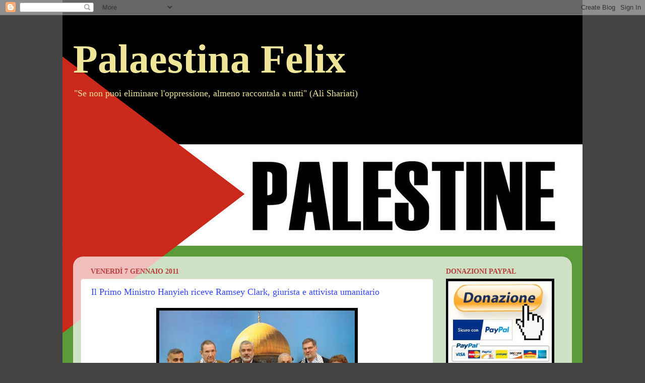

--- FILE ---
content_type: text/html; charset=utf-8
request_url: https://www.google.com/recaptcha/api2/aframe
body_size: 266
content:
<!DOCTYPE HTML><html><head><meta http-equiv="content-type" content="text/html; charset=UTF-8"></head><body><script nonce="hdInw-dWMZrGVc9x4nYUeg">/** Anti-fraud and anti-abuse applications only. See google.com/recaptcha */ try{var clients={'sodar':'https://pagead2.googlesyndication.com/pagead/sodar?'};window.addEventListener("message",function(a){try{if(a.source===window.parent){var b=JSON.parse(a.data);var c=clients[b['id']];if(c){var d=document.createElement('img');d.src=c+b['params']+'&rc='+(localStorage.getItem("rc::a")?sessionStorage.getItem("rc::b"):"");window.document.body.appendChild(d);sessionStorage.setItem("rc::e",parseInt(sessionStorage.getItem("rc::e")||0)+1);localStorage.setItem("rc::h",'1769011364002');}}}catch(b){}});window.parent.postMessage("_grecaptcha_ready", "*");}catch(b){}</script></body></html>